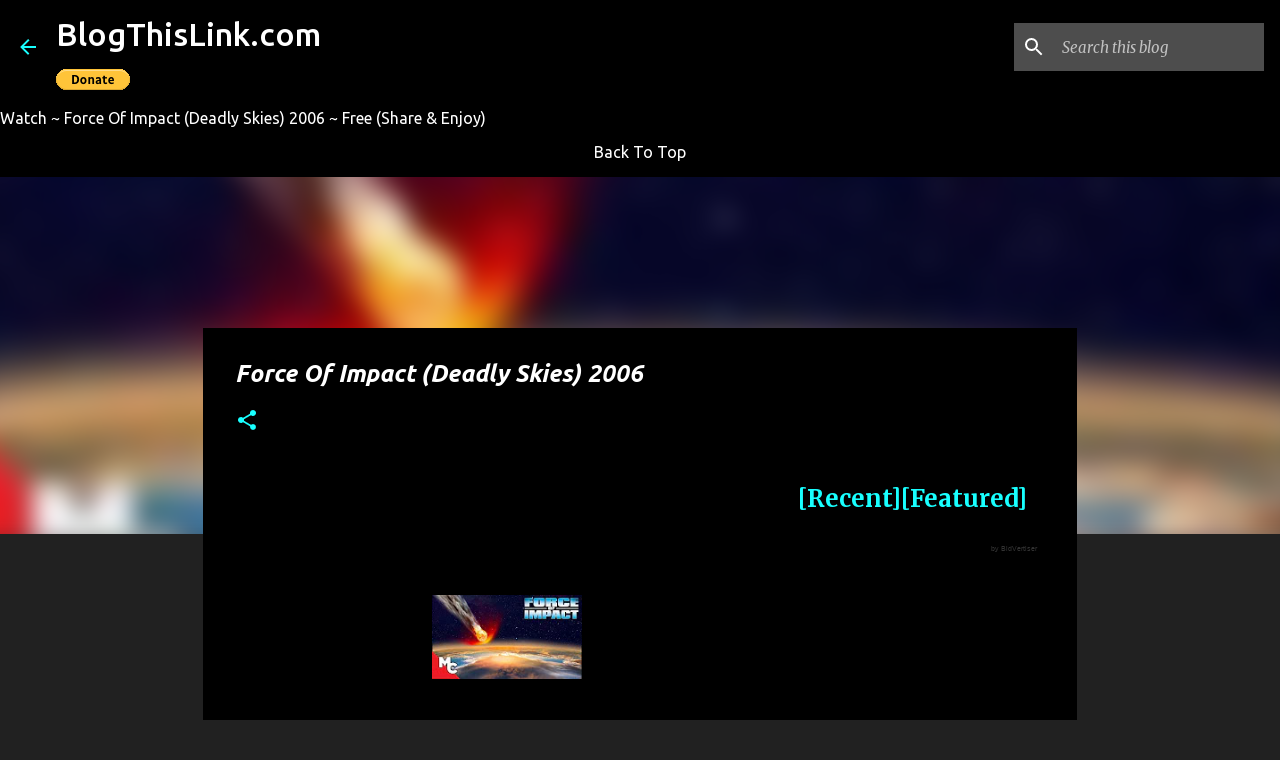

--- FILE ---
content_type: text/html
request_url: https://d2b9l3u54v5v39.cloudfront.net/active/bdvw.html?cb=1769735759871
body_size: 6612
content:
<style>
	.bdv_native_container{
		overflow:hidden;
		text-align:center;
		position:relative;
		font-family:'Open Sans',sans-serif;
		display:none;
		border:0
	}
	.bdv_native_logo{
		float:right;
		text-decoration:none;
		text-align:right;
		position:relative;
		color:#333333;
		cursor:pointer;
	}
	.bdv_native_logo:hover{
		text-decoration:underline;
	}
	.bdv_native_box_link{
		text-decoration:none;
		cursor:pointer;
		display:none;
	}
	.bdv_native_box_link:hover{
		text-decoration:underline;
	}
	.bdv_native_box{
		float:left;
		overflow:hidden;
		text-align:left;
		position:relative;
		text-decoration:inherit;
		display:none;
		border:0;
	}
	.bdv_native_img{
		margin:2px;
	}
	.bdv_img:hover{
		outline: 10px solid rgba(255,255,255,0.3);
		outline-offset: -3px;
	}
	.bdv_native_txt_container{
		background-color:white;
		text-decoration:inherit;
		opacity:0.8;
		margin:2px;
	}
	.bdv_native_txt_title{
		font-size: 18px;
		font-family:inherit;
		text-decoration:inherit;
		font-weight:bold;
		color:black;
	}
	.bdv_native_txt_desc{
		font-size:13px;
		font-weight:bold;
		color:#333333;
	}
	.bdv_native_txt_display{
		font-size:10px;
		color:grey;
	}
</style>
<div id='nativetxt_container' class='bdv_native_container'>
	<div id='nativelogo' class='bdv_native_logo' onclick="window.open('https://www.bidvertiser.com/advertiser')">
		by BidVertiser
	</div>	
	<a target='_blank' id='nativetxt_link_0' class='bdv_native_box_link'>
		<div id='nativetxt_div_0' class='bdv_native_box'>	 
			<div id='img_container_0' class='bdv_native_img'><img id='nativetxt_img_0' class='bdv_img'/></div>
			<div id='txt_container_0' class='bdv_native_txt_container'>
				<div id='nativetxt_title_0' class='bdv_native_txt_title'></div>
				<div id='nativetxt_desc_0' class='bdv_native_txt_desc'></div>
				<div id='nativetxt_display_0' class='bdv_native_txt_display'></div>
			</div>
		</div>
	</a>
	<a target='_blank' id='nativetxt_link_1' class='bdv_native_box_link'>
		<div id='nativetxt_div_1' class='bdv_native_box'>	 
			<div id='img_container_1' class='bdv_native_img'><img id='nativetxt_img_1' class='bdv_img'/></div>
			<div id='txt_container_1' class='bdv_native_txt_container'>
				<div id='nativetxt_title_1' class='bdv_native_txt_title'></div>
				<div id='nativetxt_desc_1' class='bdv_native_txt_desc'></div>
				<div id='nativetxt_display_1' class='bdv_native_txt_display'></div>
			</div>
		</div>
	</a>
	<a target='_blank' id='nativetxt_link_2' class='bdv_native_box_link'>
		<div id='nativetxt_div_2' class='bdv_native_box'>	 
			<div id='img_container_2' class='bdv_native_img'><img id='nativetxt_img_2' class='bdv_img'/></div>
			<div id='txt_container_2' class='bdv_native_txt_container'>
				<div id='nativetxt_title_2' class='bdv_native_txt_title'></div>
				<div id='nativetxt_desc_2' class='bdv_native_txt_desc'></div>
				<div id='nativetxt_display_2' class='bdv_native_txt_display'></div>
			</div>
		</div>
	</a>
	<a target='_blank' id='nativetxt_link_3' class='bdv_native_box_link'>
		<div id='nativetxt_div_3' class='bdv_native_box'>	 
			<div id='img_container_3' class='bdv_native_img'><img id='nativetxt_img_3' class='bdv_img'/></div>
			<div id='txt_container_3' class='bdv_native_txt_container'>
				<div id='nativetxt_title_3' class='bdv_native_txt_title'></div>
				<div id='nativetxt_desc_3' class='bdv_native_txt_desc'></div>
				<div id='nativetxt_display_3' class='bdv_native_txt_display'></div>
			</div>
		</div>
	</a>
	<a target='_blank' id='nativetxt_link_4' class='bdv_native_box_link'>
		<div id='nativetxt_div_4' class='bdv_native_box'>	 
			<div id='img_container_4' class='bdv_native_img'><img id='nativetxt_img_4' class='bdv_img'/></div>
			<div id='txt_container_4' class='bdv_native_txt_container'>
				<div id='nativetxt_title_4' class='bdv_native_txt_title'></div>
				<div id='nativetxt_desc_4' class='bdv_native_txt_desc'></div>
				<div id='nativetxt_display_4' class='bdv_native_txt_display'></div>
			</div>
		</div>
	</a>
	<a target='_blank' id='nativetxt_link_5' class='bdv_native_box_link'>
		<div id='nativetxt_div_5' class='bdv_native_box'>	 
			<div id='img_container_5' class='bdv_native_img'><img id='nativetxt_img_5' class='bdv_img'/></div>
			<div id='txt_container_5' class='bdv_native_txt_container'>
				<div id='nativetxt_title_5' class='bdv_native_txt_title'></div>
				<div id='nativetxt_desc_5' class='bdv_native_txt_desc'></div>
				<div id='nativetxt_display_5' class='bdv_native_txt_display'></div>
			</div>
		</div>
	</a>
	<a target='_blank' id='nativetxt_link_6' class='bdv_native_box_link'>
		<div id='nativetxt_div_6' class='bdv_native_box'>	 
			<div id='img_container_6' class='bdv_native_img'><img id='nativetxt_img_6' class='bdv_img'/></div>
			<div id='txt_container_6' class='bdv_native_txt_container'>
				<div id='nativetxt_title_6' class='bdv_native_txt_title'></div>
				<div id='nativetxt_desc_6' class='bdv_native_txt_desc'></div>
				<div id='nativetxt_display_6' class='bdv_native_txt_display'></div>
			</div>
		</div>
	</a>
	<a target='_blank' id='nativetxt_link_7' class='bdv_native_box_link'>
		<div id='nativetxt_div_7' class='bdv_native_box'>	 
			<div id='img_container_7' class='bdv_native_img'><img id='nativetxt_img_7' class='bdv_img'/></div>
			<div id='txt_container_7' class='bdv_native_txt_container'>
				<div id='nativetxt_title_7' class='bdv_native_txt_title'></div>
				<div id='nativetxt_desc_7' class='bdv_native_txt_desc'></div>
				<div id='nativetxt_display_7' class='bdv_native_txt_display'></div>
			</div>
		</div>
	</a>
	<a target='_blank' id='nativetxt_link_8' class='bdv_native_box_link'>
		<div id='nativetxt_div_8' class='bdv_native_box'>	 
			<div id='img_container_8' class='bdv_native_img'><img id='nativetxt_img_8' class='bdv_img'/></div>
			<div id='txt_container_8' class='bdv_native_txt_container'>
				<div id='nativetxt_title_8' class='bdv_native_txt_title'></div>
				<div id='nativetxt_desc_8' class='bdv_native_txt_desc'></div>
				<div id='nativetxt_display_8' class='bdv_native_txt_display'></div>
			</div>
		</div>
	</a>
	<a target='_blank' id='nativetxt_link_9' class='bdv_native_box_link'>
		<div id='nativetxt_div_9' class='bdv_native_box'>	 
			<div id='img_container_9' class='bdv_native_img'><img id='nativetxt_img_9' class='bdv_img'/></div>
			<div id='txt_container_9' class='bdv_native_txt_container'>
				<div id='nativetxt_title_9' class='bdv_native_txt_title'></div>
				<div id='nativetxt_desc_9' class='bdv_native_txt_desc'></div>
				<div id='nativetxt_display_9' class='bdv_native_txt_display'></div>
			</div>
		</div>
	</a>
</div>

--- FILE ---
content_type: text/javascript; charset=UTF-8
request_url: https://www.blogthislink.com/feeds/posts/default/-/Force%20Of%20Impact?alt=json-in-script&callback=related_results_labels_thumbs&max-results=40
body_size: 13830
content:
// API callback
related_results_labels_thumbs({"version":"1.0","encoding":"UTF-8","feed":{"xmlns":"http://www.w3.org/2005/Atom","xmlns$openSearch":"http://a9.com/-/spec/opensearchrss/1.0/","xmlns$blogger":"http://schemas.google.com/blogger/2008","xmlns$georss":"http://www.georss.org/georss","xmlns$gd":"http://schemas.google.com/g/2005","xmlns$thr":"http://purl.org/syndication/thread/1.0","id":{"$t":"tag:blogger.com,1999:blog-7489477246684383721"},"updated":{"$t":"2024-11-08T07:03:20.235-08:00"},"category":[{"term":"Entertainment"},{"term":"Film"},{"term":"Movie"},{"term":"News"},{"term":"Full-length Movie"},{"term":"TV Show"},{"term":"Full-length TV Show"},{"term":"TV Series"},{"term":"Crime"},{"term":"Politics"},{"term":"Police"},{"term":"Music"},{"term":"Film Trailer"},{"term":"Movie Trailer"},{"term":"Music Video"},{"term":"Court TV"},{"term":"Gun"},{"term":"Weapon"},{"term":"Gossip"},{"term":"Shooting"},{"term":"Game"},{"term":"Paternity Court"},{"term":"Game Trailer"},{"term":"Health"},{"term":"Recipe"},{"term":"Cartoon"},{"term":"Economy"},{"term":"Paternity Court S2"},{"term":"Petticoat Junction"},{"term":"The Beverly Hillbillies"},{"term":"The Ed Sullivan Show"},{"term":"Education"},{"term":"One Step Beyond"},{"term":"Homicide"},{"term":"Shopping"},{"term":"Abortion"},{"term":"Eminem"},{"term":"Movie Series"},{"term":"Paternity Court S1"},{"term":"Eminem Music Video"},{"term":"Dessert"},{"term":"Game Launch Trailer"},{"term":"Petticoat Junction S01"},{"term":"Dangerous Assignment"},{"term":"One Step Beyond S2"},{"term":"Theft"},{"term":"Murder"},{"term":"Petticoat Junction S02"},{"term":"The Beverly Hillbillies S01"},{"term":"The Beverly Hillbillies S02"},{"term":"Technology"},{"term":"Mötley Crüe"},{"term":"Mötley Crüe Music Video"},{"term":"Divorce Court"},{"term":"Tony Bennett"},{"term":"Tony Bennett Music Video"},{"term":"Accident"},{"term":"Cake"},{"term":"Assault"},{"term":"Immigrants"},{"term":"One Step Beyond S1"},{"term":"Documentary"},{"term":"Game Announcement Trailer"},{"term":"Popeye"},{"term":"Animal"},{"term":"Robbery"},{"term":"Carole King"},{"term":"Carole King Music Video"},{"term":"Police Chase"},{"term":"Science"},{"term":"Celebrity Crime"},{"term":"Sergio Franchi"},{"term":"Sergio Franchi Music Video"},{"term":"Gameplay Trailer"},{"term":"Bobby Brown"},{"term":"Bobby Brown Music Video"},{"term":"Sexual Assault"},{"term":"Paula Abdul"},{"term":"Paula Abdul Music Video"},{"term":"Snack"},{"term":"The Three Musketeers"},{"term":"Lisa Lisa \u0026 Cult Jam"},{"term":"Lisa Lisa \u0026 Cult Jam Music Video"},{"term":"Missing"},{"term":"Sanford And Son"},{"term":"Sanford And Son S1"},{"term":"Zorro's Black Whip"},{"term":"Betty Boop"},{"term":"Film News"},{"term":"Movie News"},{"term":"The James Brothers of Missouri"},{"term":"Screen Song"},{"term":"Wayne Newton"},{"term":"Wayne Newton Music Video"},{"term":"DUI"},{"term":"Dr. Dre"},{"term":"Guns N' Roses"},{"term":"Guns N' Roses Music Video"},{"term":"Hit-and-run"},{"term":"The Mamas \u0026 The Papas"},{"term":"The Mamas \u0026 The Papas Music Video"},{"term":"Dr. Dre Music Video"},{"term":"Drug"},{"term":"Harlequin"},{"term":"Mousse Cake"},{"term":"Carjacking"},{"term":"Carpenters"},{"term":"Carpenters Music Video"},{"term":"Knife"},{"term":"Music News"},{"term":"Sport"},{"term":"TV Show News"},{"term":"The Picco Incident"},{"term":"Why We Fight"},{"term":"Back To The Future"},{"term":"Bread"},{"term":"Burglary"},{"term":"Captain Scarlet"},{"term":"Game Reveal Trailer"},{"term":"Noveltoon"},{"term":"Pasta"},{"term":"Ray Charles"},{"term":"Ray Charles Music Video"},{"term":"Beverage"},{"term":"Color Classic"},{"term":"D12"},{"term":"D12 Music Video"},{"term":"Game Release Trailer"},{"term":"Jack Frost"},{"term":"Jussie Smollett"},{"term":"Kidnapping"},{"term":"Lockdown"},{"term":"Rihanna"},{"term":"Smuggling"},{"term":"Stabbed"},{"term":"The Woody Herman Orchestra"},{"term":"The Woody Herman Orchestra Music Video"},{"term":"Britney Spears"},{"term":"Cookies"},{"term":"Fraud"},{"term":"Game Story Trailer"},{"term":"Mr. Piper"},{"term":"Package Thief"},{"term":"Sandwich"},{"term":"The Black Cobra"},{"term":"The Three Stooges"},{"term":"Vandalized"},{"term":"Arson"},{"term":"Black Fox"},{"term":"Call of Duty"},{"term":"Cheesecake"},{"term":"Curry"},{"term":"Dick and Larry"},{"term":"Discrimination"},{"term":"Film Clip"},{"term":"Game Accolades Trailer"},{"term":"Hunky \u0026 Spunky"},{"term":"Kanye West"},{"term":"Kim Kardashian"},{"term":"Krazytoon"},{"term":"Lake Fear"},{"term":"Lil Wayne"},{"term":"Lil Wayne Music Video"},{"term":"Malice"},{"term":"Microsoft Flight Simulator"},{"term":"Ninja Death"},{"term":"Paris Hilton"},{"term":"Pudding"},{"term":"Royce da 5'9\""},{"term":"Royce da 5'9\" Music Video"},{"term":"Snoop Dogg"},{"term":"TV Show Clip"},{"term":"TV Show Trailer"},{"term":"Taylor Swift"},{"term":"The Association"},{"term":"The Association Music Video"},{"term":"The Man Who Fell To Earth"},{"term":"100 Million BC"},{"term":"50 Cent"},{"term":"50 Cent Music Video"},{"term":"A$AP Rocky"},{"term":"Abbott and Costello"},{"term":"Aesop's Fables"},{"term":"Akon"},{"term":"Alien Domicile"},{"term":"American Poltergeist"},{"term":"Bad Meets Evil"},{"term":"Bad Meets Evil Music Video"},{"term":"Bam Margera"},{"term":"Battle Earth"},{"term":"Betty Boop and Grampy"},{"term":"Billy Preston"},{"term":"Billy Preston Music Video"},{"term":"Brad Pitt"},{"term":"Carter Reum"},{"term":"Casper"},{"term":"Chocolate Cookies"},{"term":"Coffin"},{"term":"Crocodile"},{"term":"Cult of the Lamb"},{"term":"Damon Albarn"},{"term":"Dark Skies"},{"term":"Dead Cells"},{"term":"Deadtime Stories"},{"term":"Derelict"},{"term":"Dr. G"},{"term":"Dragon Quest Treasures"},{"term":"Drive-By Shooting"},{"term":"Fall Guys"},{"term":"Full Force"},{"term":"Game News"},{"term":"Genocide"},{"term":"Gluten-Free"},{"term":"Gotham Knights"},{"term":"Heroes Of Shaolin"},{"term":"Hittman"},{"term":"Ice Cream"},{"term":"Identity Theft"},{"term":"It's Alive"},{"term":"Jacqueline Avant"},{"term":"Khloe Kardashian"},{"term":"Mario Kart"},{"term":"Monster Hunt"},{"term":"Monster Island"},{"term":"N.W.A."},{"term":"N.W.A. Music Video"},{"term":"Nate Dogg"},{"term":"Nuclear Hurricane"},{"term":"OneShot"},{"term":"Pastry"},{"term":"Pie"},{"term":"Pokémon Legends"},{"term":"Rihanna Music Video"},{"term":"River City Girls"},{"term":"S.T.A.L.K.E.R."},{"term":"Satan Met A Lady"},{"term":"Sia"},{"term":"Sia Music Video"},{"term":"Skylar Grey"},{"term":"Skylar Grey Music Video"},{"term":"Spider-Man"},{"term":"The Ascent"},{"term":"The Bad Nun"},{"term":"The Immortal Wars"},{"term":"The Master"},{"term":"The Night Visitor"},{"term":"The Street Fighter"},{"term":"The Valley of Gwangi"},{"term":"Transmorphers"},{"term":"Trick Trick Music Video"},{"term":"Tristan Thompson"},{"term":"War Of The Worlds"},{"term":"Way of the Hunter"},{"term":"Whitney Houston"},{"term":"'Neath Arizona Skies"},{"term":"'Neath the Arizona Skies"},{"term":"000 Fathoms"},{"term":"000 Leagues Under the Sea"},{"term":"1 Buck"},{"term":"1275 Days"},{"term":"13 Demons"},{"term":"15 Till Midnight"},{"term":"20 Million Miles To Earth"},{"term":"200 MPH"},{"term":"2000 Mules"},{"term":"2001 - A Space Odyssey"},{"term":"2012 Supernova"},{"term":"2033"},{"term":"2177"},{"term":"30"},{"term":"30 Miles From Nowhere"},{"term":"3074"},{"term":"4 Robbers"},{"term":"42nd Street"},{"term":"47 Hours To Live"},{"term":"49th Parallel"},{"term":"5 Shells"},{"term":"7 Women"},{"term":"90 Day Fiancé"},{"term":"911 Officer Down"},{"term":"A Boy and His Dog"},{"term":"A Christmas Carol"},{"term":"A Coach For Cinderella"},{"term":"A Dark Path"},{"term":"A Dick and Larry Cartoon"},{"term":"A Different Sun"},{"term":"A Farewell to Arms"},{"term":"A Haunting In Salem"},{"term":"A Map of the World"},{"term":"A Miami Love Story"},{"term":"A Piece of the Action"},{"term":"A Plague Tale"},{"term":"A Walk To Remember"},{"term":"A.I. 187"},{"term":"AB Negative"},{"term":"AE Apocalypse Earth"},{"term":"AEW"},{"term":"ASTRONEER"},{"term":"Aaron Carter"},{"term":"Abandoned Dead"},{"term":"Abigail Falls"},{"term":"Abilene Town"},{"term":"Above And Beyond"},{"term":"Active Shooters"},{"term":"Admins"},{"term":"Adventures in Dinotopia"},{"term":"Advise \u0026 Consent"},{"term":"Affion Crockett"},{"term":"Africa Screams"},{"term":"After the Fall"},{"term":"Age Of Tomorrow"},{"term":"Age of Empires"},{"term":"Age of Kill"},{"term":"Agency of Vengeance"},{"term":"Agent"},{"term":"Air Collision"},{"term":"Airline Disaster"},{"term":"Aka"},{"term":"Akon Music Video"},{"term":"Alec Baldwin"},{"term":"Alexandria Ocasio-Cortez"},{"term":"Algiers"},{"term":"Alice in Wonderland"},{"term":"Alien Abduction"},{"term":"Alien Battlefield"},{"term":"Alien Code"},{"term":"Alien Convergence"},{"term":"Alien Incursion"},{"term":"Alien Origin"},{"term":"Alien Predator"},{"term":"Alien Siege"},{"term":"Alien Surveillance"},{"term":"Alien Swamp Beast"},{"term":"Alien Trespass"},{"term":"Alien Vs Hunter"},{"term":"All Quiet On The Western Front"},{"term":"All The Devil's Aliens"},{"term":"All's Fair at the Fair"},{"term":"Alone in the Dark"},{"term":"Aloo Pyaaz Ki Sabzi"},{"term":"Amelia 2.0"},{"term":"American Gothic"},{"term":"American Justice"},{"term":"American Rap Stars"},{"term":"American Sophomore"},{"term":"American Warships"},{"term":"Amla Murabba"},{"term":"Amy"},{"term":"An Elephant Never Forgets"},{"term":"Ancient Alien America"},{"term":"Angel"},{"term":"Animals Are Beautiful People"},{"term":"Anneliese"},{"term":"Another Plan From Outer Space"},{"term":"Any Which Way"},{"term":"Anya"},{"term":"Anyone's Diary"},{"term":"Apple"},{"term":"Apple Crumble Cake"},{"term":"Apple Dessert"},{"term":"Appleton"},{"term":"Appointment in Tokyo"},{"term":"Arcade Paradise"},{"term":"Ardennes Fury"},{"term":"Ares 11"},{"term":"Ariana Debose"},{"term":"Ariana Grande"},{"term":"Assassin’s Creed"},{"term":"Asterigos"},{"term":"Astro"},{"term":"Astronaut"},{"term":"Asylum of Darkness"},{"term":"Atlantic Rim"},{"term":"Attack in the Pacific"},{"term":"Attila"},{"term":"Automata"},{"term":"BBQ"},{"term":"BBQ Chicken"},{"term":"Baba Ganoush"},{"term":"Baby Doll"},{"term":"Baby Huey"},{"term":"Babylon's Fall"},{"term":"Backwater"},{"term":"Bad Company"},{"term":"Bad Lieutenant"},{"term":"Bait"},{"term":"Bajre Ki Raab"},{"term":"Baked Sausage Pasta"},{"term":"Baked Stuffed Tomatoes"},{"term":"Ball \u0026 Chain"},{"term":"Banana Bread"},{"term":"Banana Jam Roll"},{"term":"Barbarella"},{"term":"Batman v Superman"},{"term":"Batora"},{"term":"Bats"},{"term":"Battle Beneath The Earth"},{"term":"Battle Cry"},{"term":"Battle Of Los Angeles"},{"term":"Battledogs"},{"term":"Battlefield 2042"},{"term":"Beacon Pines"},{"term":"Beast Mode"},{"term":"Beast No More"},{"term":"Beat Girl"},{"term":"Beautiful Prison"},{"term":"Beetroot Vada"},{"term":"Before We Leave"},{"term":"Bela Lugosi Meets a Brooklyn Gorilla"},{"term":"Bells of Rosarita"},{"term":"Bells of San Angelo"},{"term":"Bermuda Tentacles"},{"term":"Between Two Worlds"},{"term":"Beware The Lake"},{"term":"Beyond Fear"},{"term":"Beyond Tomorrow"},{"term":"Big City Blues"},{"term":"Big Legend"},{"term":"Big Sean"},{"term":"Big Sean Music Video"},{"term":"Bigfoot Country"},{"term":"Bill Cosby"},{"term":"Bill and Coo"},{"term":"Billy Dee Williams"},{"term":"Bird"},{"term":"Biscoff Crème Brûlée Cheesecake"},{"term":"Bitter Sweet"},{"term":"Black Circle Boys"},{"term":"Black Easter"},{"term":"Black Legion"},{"term":"Black Mountain Side"},{"term":"Blind Eye"},{"term":"Blood From Stone"},{"term":"Blood Immortal"},{"term":"Blow Dry"},{"term":"Blue Desert"},{"term":"Blue Steel"},{"term":"Blue: The American Dream"},{"term":"Bluebeard"},{"term":"Blunt Force Trauma"},{"term":"Bo Schembechler"},{"term":"Body Heat"},{"term":"Boiled Egg Tikka"},{"term":"Boogie"},{"term":"Borderline"},{"term":"Bounce"},{"term":"Boy Meets Dog"},{"term":"Bradley Cooper"},{"term":"Braided Bread"},{"term":"Bravestorm"},{"term":"Bread Pudding"},{"term":"Breakdowns"},{"term":"Breaking Point"},{"term":"Bride Of Scarecrow"},{"term":"Broadway Limited"},{"term":"Broadway Melody of 1936"},{"term":"Broadway Melody of 1938"},{"term":"Broken Glass Jelly Pudding"},{"term":"Broken Roads"},{"term":"Bronze Venus"},{"term":"Brownies"},{"term":"Bruno Mars"},{"term":"Bruno Mars Music Video"},{"term":"Buck Wild"},{"term":"Bundt Cake"},{"term":"Bunker"},{"term":"Bunny Mooning"},{"term":"Cabin in the Sky"},{"term":"Cake Balls"},{"term":"Caller ID"},{"term":"Camelot"},{"term":"Camila Cabello"},{"term":"Cannibal Troll"},{"term":"Canvas"},{"term":"Capcom Fighting Collection"},{"term":"Capsule"},{"term":"Captain Kidd"},{"term":"Captives"},{"term":"Cardi B"},{"term":"Career Girl"},{"term":"Carlos Santana"},{"term":"Carnival Story"},{"term":"Carnival of Fear"},{"term":"Carny"},{"term":"Case 347"},{"term":"Cashis"},{"term":"Cashis Music Video"},{"term":"Chameneon"},{"term":"Chapter 27"},{"term":"Charade"},{"term":"Charlie's Farm"},{"term":"Charlotte"},{"term":"Chase Step By Step"},{"term":"Chatter"},{"term":"Check and Double Check"},{"term":"Cherish"},{"term":"Chicago Overcoat"},{"term":"Chicken Cannelloni"},{"term":"Chicken Curry"},{"term":"China Sky"},{"term":"Chocolate Cobbler"},{"term":"Chocolate Nuts Dessert"},{"term":"Chole Tikki Chaat"},{"term":"Chris Noth"},{"term":"Christmas Comes But Once a Year"},{"term":"Christmas in Connecticut"},{"term":"Churros"},{"term":"Circus Capers"},{"term":"City On Fire"},{"term":"City Slacker"},{"term":"City of God"},{"term":"City of Men"},{"term":"Clarence Avant"},{"term":"Cloned"},{"term":"Close Encounters of the 4th Kind"},{"term":"Clown"},{"term":"Clown Doll"},{"term":"Cobra Kai"},{"term":"Coffee Cream Pie"},{"term":"Cold By Nature"},{"term":"Collider"},{"term":"Color of Justice"},{"term":"Confessions Of An Action Star"},{"term":"Confessions of a Dangerous Mind"},{"term":"Construction Simulator"},{"term":"Containment"},{"term":"Contract Killers"},{"term":"Cool Dog"},{"term":"Coral Island"},{"term":"Counter Clockwise"},{"term":"Covid 21"},{"term":"Crack In The Floor"},{"term":"Crackling Spinach"},{"term":"Cream Cheese"},{"term":"Creature in the Dark"},{"term":"Crinkle Cookies"},{"term":"Critters"},{"term":"Cronus"},{"term":"Crusader Kings"},{"term":"Cry Wolf"},{"term":"Curd Idlis"},{"term":"Curse Of The Mayans"},{"term":"Cyber Bride"},{"term":"Cyborg Conquest"},{"term":"Cyborg X"},{"term":"DNA"},{"term":"DaBaby"},{"term":"Damascus Under Fire"},{"term":"Dance with me Henry"},{"term":"Danger Zone"},{"term":"Dangerous Desires"},{"term":"Dangerous Remedy"},{"term":"Dangerous When Wet"},{"term":"DaniLeigh"},{"term":"Danny Brown Music Video"},{"term":"Dark Amazon"},{"term":"Dark Encounter"},{"term":"Dark Island"},{"term":"Dark Journey"},{"term":"Dark Planet"},{"term":"Dark Water"},{"term":"Dawn"},{"term":"Dawn of the Mummy"},{"term":"Day Of The Demons"},{"term":"Day of the Dead"},{"term":"Dead Awake"},{"term":"Dead Line"},{"term":"Dead Man"},{"term":"Dead Men"},{"term":"Deadly Duo"},{"term":"Deadtime"},{"term":"Dear Diary"},{"term":"Death Fighter"},{"term":"Death In Buenos Aires"},{"term":"Death In Venice"},{"term":"Death Machines"},{"term":"Death of A Salesman"},{"term":"Death of a Ninja"},{"term":"Death's Door"},{"term":"Death’s Door"},{"term":"Deception"},{"term":"Deep Freeze"},{"term":"Definition Of Fear"},{"term":"Dej Loaf Music Video"},{"term":"Demi Lovato"},{"term":"Demon Squad"},{"term":"Dennis the Menace"},{"term":"Desert Saints"},{"term":"Desert Victory"},{"term":"Detective Dick Tracy"},{"term":"Devil 2.0"},{"term":"Devil's Advocate"},{"term":"Devil's Whisper"},{"term":"Dexter"},{"term":"Dick Tracy Versus Cueball"},{"term":"Dick Whittington's Cartoons"},{"term":"Digimon"},{"term":"Dimension Z"},{"term":"Dina Rae"},{"term":"Dina Rae Music Video"},{"term":"Dinky"},{"term":"Disruption"},{"term":"District 8"},{"term":"Documentary Trailer"},{"term":"Doll Face"},{"term":"Dolly Parton"},{"term":"Dolma"},{"term":"Dolores Claiborne"},{"term":"Domain"},{"term":"Dominion"},{"term":"Donuts"},{"term":"Door To The Other Side"},{"term":"Dora Cake"},{"term":"Dora's Dunking Doughnuts"},{"term":"Double Wedding"},{"term":"Dr. Jekyll and Mr. Hyde"},{"term":"Dr. Kildare's Strange Case"},{"term":"Dragon Ball"},{"term":"Dragon Crusaders"},{"term":"Drake"},{"term":"Drake Music Video"},{"term":"Driveways"},{"term":"Drumstick Soup"},{"term":"Drunk Bus"},{"term":"Duke Ellington"},{"term":"Duke Ellington Music Video"},{"term":"Dune Drifter"},{"term":"Dust Of War"},{"term":"Dystopia"},{"term":"ELEX"},{"term":"Eagle in a Cage"},{"term":"Earthbound"},{"term":"Eat Locals"},{"term":"Ed Sheeran"},{"term":"Ed Sheeran Music Video"},{"term":"Edge Of Isolation"},{"term":"Edge of Extinction"},{"term":"Einstein's God Model"},{"term":"Elon Musk"},{"term":"Elvis"},{"term":"Elvis From Outer Space"},{"term":"Embezzlement"},{"term":"Enchanted April"},{"term":"Encounter"},{"term":"End of the Trail"},{"term":"Enemies Among Us"},{"term":"Every Which Way But Loose"},{"term":"Everywhen"},{"term":"Evil Eyes"},{"term":"Evol"},{"term":"Executor"},{"term":"Exit Speed"},{"term":"Expiry"},{"term":"Explicit Ills"},{"term":"Eye See You"},{"term":"Eyes of the Roshi"},{"term":"FIFA"},{"term":"Fade Away"},{"term":"Faizon Love"},{"term":"Fake"},{"term":"Farming Simulator"},{"term":"Fatal Call"},{"term":"Fatal Instinct"},{"term":"Fatal Pursuit"},{"term":"Faultline"},{"term":"Fear In The Night"},{"term":"Feedback"},{"term":"Felony"},{"term":"Felts Field UFO"},{"term":"Fiesta"},{"term":"Fighting Mad"},{"term":"Film Teaser Trailer"},{"term":"Final Voyage"},{"term":"Finian's Rainbow"},{"term":"Fire City"},{"term":"Fire Emblem Engage"},{"term":"Fire Emblem Warriors"},{"term":"Fire in the Sky"},{"term":"Firepower"},{"term":"Flamingo Road"},{"term":"Flashburn"},{"term":"Flatland"},{"term":"Flight 666"},{"term":"Flight World War II"},{"term":"Flirting With Disaster"},{"term":"Flourless"},{"term":"Flying Down To Rio"},{"term":"For Honor"},{"term":"Force Of Impact"},{"term":"Fortnite"},{"term":"Fresh"},{"term":"From the Depths"},{"term":"Fruit Cake"},{"term":"Full House"},{"term":"Fury"},{"term":"Future Justice"},{"term":"Future World"},{"term":"Gag"},{"term":"Gangs of New York"},{"term":"Garlic Paneer Tikka"},{"term":"Gates Of Darkness"},{"term":"Gay Purr-ee"},{"term":"General Hospital"},{"term":"Gentlemen Explorers"},{"term":"Get Over It"},{"term":"Get To Know Your Rabbit"},{"term":"Ghost Source Zero"},{"term":"Ghosts Of Chernobyl"},{"term":"Ghoul"},{"term":"Ginger Curry"},{"term":"Ginger Snaps"},{"term":"Global Meltdown"},{"term":"Glorifying The American Girl"},{"term":"Gochujang"},{"term":"God Where Are You?"},{"term":"Going Down"},{"term":"Going In Style"},{"term":"Gone Baby Gone"},{"term":"Gorgo"},{"term":"Gorillas In The Mist"},{"term":"Grand Theft Auto"},{"term":"Great Guy"},{"term":"Greatland"},{"term":"Greedy Humpty Dumpty"},{"term":"Green Chilli Pickle"},{"term":"Guardians"},{"term":"Guardians of the Galaxy"},{"term":"Guillermo del Toro"},{"term":"Guncrazy"},{"term":"Gunga Din"},{"term":"Hailey Baldwin"},{"term":"Halle Berry"},{"term":"Halo"},{"term":"Halyna Hutchins"},{"term":"Hands Of Death"},{"term":"Hansel \u0026 Gretel"},{"term":"Hard Knox"},{"term":"Harmony"},{"term":"Haunted"},{"term":"Haunting Of Whaley House"},{"term":"Haunting of Winchester House"},{"term":"Hawkeye"},{"term":"Heart of Fear"},{"term":"Heckle and Jackle"},{"term":"Hector's Hective Life"},{"term":"Hell Ship Mutiny"},{"term":"Hell in Normandy"},{"term":"Hellblade"},{"term":"Helltown"},{"term":"Hex"},{"term":"Hextech Mayhem"},{"term":"Hi De Ho"},{"term":"High Sierra"},{"term":"Hindsight"},{"term":"His Majesty O'Keefe"},{"term":"Hit The Deck"},{"term":"Hollow"},{"term":"Hollows Grove"},{"term":"Hollywood Flies"},{"term":"Honolulu"},{"term":"Horatio Goes Snowboarding"},{"term":"Hornet"},{"term":"Horror Stories"},{"term":"Horse Tales"},{"term":"Hostile"},{"term":"House Of Gucci"},{"term":"House With 100 Eyes"},{"term":"House of Demons"},{"term":"House of Fears"},{"term":"House on the Hill"},{"term":"Hunky and Spunky"},{"term":"Hunted By Night"},{"term":"I Am Lisa"},{"term":"I Am Potential"},{"term":"I Am Sam"},{"term":"I Love That For You"},{"term":"I Was a Teenage Exocolonist"},{"term":"I Will Follow you into the Dark"},{"term":"ICE Agent"},{"term":"Ice Cream Cake"},{"term":"Idiot's Delight"},{"term":"If I Tell You I Have To Kill You"},{"term":"In Circles"},{"term":"In Hell"},{"term":"Incarnation"},{"term":"Independents' Day"},{"term":"Indestructible Man"},{"term":"Infestation"},{"term":"Influence"},{"term":"Inhumanwich!"},{"term":"Instant Poha Premix"},{"term":"Intruder in the Dust"},{"term":"Invasion Of The Pod People"},{"term":"Invasion Planet Earth"},{"term":"Invisible Ghost"},{"term":"Iron Wolf"},{"term":"Isolation"},{"term":"Jack and The Beanstalk"},{"term":"Jackfruit Curry"},{"term":"Jamaican Chicken"},{"term":"Janet Jackson"},{"term":"Jeremy Renner"},{"term":"JeruZalem"},{"term":"Jodie Sweetin"},{"term":"Joe Exotic"},{"term":"Joe Rogan"},{"term":"John Graham"},{"term":"Johnny Was"},{"term":"Joseph"},{"term":"Josh Duggar"},{"term":"Journey To The Center Of The Earth"},{"term":"Judge Priest"},{"term":"Julia Fox"},{"term":"Juliana Custodio"},{"term":"Justin Bieber"},{"term":"Justin Timberlake"},{"term":"Kadha Doodh"},{"term":"Kadha Premix"},{"term":"Kanye West Music Video"},{"term":"Kasundi Fish Tikka"},{"term":"Kecksburg"},{"term":"Kendall Jenner"},{"term":"Kid Dynamite"},{"term":"Kill Cavalry"},{"term":"Kill Switch"},{"term":"Killer Night Shift"},{"term":"Killer Robots"},{"term":"Killing Season"},{"term":"King Green"},{"term":"King Green Music Video"},{"term":"Kiss Of The Vampire"},{"term":"Klang"},{"term":"Kolya"},{"term":"Kristen Stewart"},{"term":"Kunafa Modak"},{"term":"Kung Fu Arts"},{"term":"Kung Fu Kids Break Away"},{"term":"Kurupt"},{"term":"Kylie Jenner"},{"term":"LA Story"},{"term":"LIVE A LIVE"},{"term":"LOVE"},{"term":"Lady Gaga"},{"term":"Lady In The Lake"},{"term":"Lady of Burlesque"},{"term":"Lamar Odom"},{"term":"Lamb Curry"},{"term":"Lassie"},{"term":"Latin Hitman"},{"term":"Lava Storm"},{"term":"Lemon Coolers"},{"term":"Leonardo DiCaprio"},{"term":"Li'l Abner"},{"term":"Liam Neeson"},{"term":"Light Years Away"},{"term":"Lil Gator Game"},{"term":"Lindsay Lohan"},{"term":"Liquid Dough Egg Roll"},{"term":"Listen to Your Heart"},{"term":"Little Children"},{"term":"Little Red School Mouse"},{"term":"Live Or Die"},{"term":"Lizard Boy"},{"term":"Lloyd Banks"},{"term":"Lloyd Banks Music Video"},{"term":"Login"},{"term":"Lone Star"},{"term":"Loon Lake"},{"term":"Looney Tunes"},{"term":"Loop Hero"},{"term":"Lost Bayou"},{"term":"Lost Child"},{"term":"Lost Treasure of the Maya"},{"term":"Love Affair"},{"term":"Love on the Run"},{"term":"Luciferous"},{"term":"Lukas Storyteller"},{"term":"Luna Abyss"},{"term":"MLB The Show"},{"term":"Machine"},{"term":"Machine Gun Kelly"},{"term":"Madden NFL"},{"term":"Magellan"},{"term":"Mambo Café"},{"term":"Mame"},{"term":"Man Made"},{"term":"Mandy Moore"},{"term":"Mandy The Haunted Doll"},{"term":"Mariah Carey"},{"term":"Mario Party Superstars"},{"term":"Mark of the Hawk"},{"term":"Martian Land"},{"term":"Marvel's Spider-Man Remastered"},{"term":"Mary Loss Of Soul"},{"term":"Masala Laccha Paratha"},{"term":"Master With Cracked Fingers"},{"term":"Master and Commander"},{"term":"Matthew McConaughey"},{"term":"Max Ehrich"},{"term":"Maximum Impact"},{"term":"Mega Shark Vs Giant Octopus"},{"term":"Mega Shark Vs Mecha Shark"},{"term":"Memory Of The Dead"},{"term":"Mermaid Down"},{"term":"Metropia"},{"term":"Michael Jessen"},{"term":"Michael Moore Hates America"},{"term":"Midnight Devils"},{"term":"Midnight Fight Express"},{"term":"Mighty Mouse"},{"term":"Military State"},{"term":"Minecraft x SpongeBob"},{"term":"Minstrel Man"},{"term":"Miracle Maker"},{"term":"Miracle at Sage Creek"},{"term":"Miracle in the Rain"},{"term":"Mnemophrenia"},{"term":"Modern Love"},{"term":"Molly"},{"term":"Monika"},{"term":"Monsoon"},{"term":"Monster Energy Supercross"},{"term":"Monster Hunter Rise"},{"term":"Monster Python"},{"term":"Monster Seafood Wars"},{"term":"Monsters Of Man"},{"term":"Monsterwolf"},{"term":"Moontrap"},{"term":"MotoGP"},{"term":"Movie Teaser Trailer"},{"term":"Mr. Imperium"},{"term":"Mr. Piper and the Story of Ali Baba"},{"term":"Mr. Piper and the Story of Brave Molly"},{"term":"Mr. Piper and the Story of the Magic Horn"},{"term":"Mr. Wong Detective"},{"term":"Muffins"},{"term":"Mug Cakes"},{"term":"Muggers"},{"term":"Murder Ahoy"},{"term":"Murder in Big Horn"},{"term":"Mushroom Chilli Bao"},{"term":"Mustard Chicken"},{"term":"Mutant Virus"},{"term":"My Dear Secretary"},{"term":"Mysore Bonda"},{"term":"Mythic Ocean"},{"term":"Nabonga"},{"term":"Nancy Sinatra"},{"term":"Napoleon"},{"term":"Nate Dogg Music Video"},{"term":"Nate Ruess"},{"term":"Nate Ruess Music Video"},{"term":"National Lampoon's Vacation"},{"term":"National Velvet"},{"term":"Nerf Legends"},{"term":"Nick Cannon"},{"term":"Nicki Minaj"},{"term":"Night Boats"},{"term":"Night Zero"},{"term":"Night of the Lepus"},{"term":"Night of the Wild"},{"term":"Nightmare Alley"},{"term":"Nightmare Code"},{"term":"Nina Nunes"},{"term":"Ninja"},{"term":"Ninja Champion"},{"term":"Ninja Empire"},{"term":"Ninja Heat"},{"term":"Ninja The Protector"},{"term":"Ninotchka"},{"term":"No Chance"},{"term":"No Ordinary Shepherd"},{"term":"No Way Out"},{"term":"Noelle"},{"term":"Northern Pursuit"},{"term":"Nostradamus"},{"term":"Nothing Sacred"},{"term":"Nothing Too Good for a Cowboy"},{"term":"Nubes Rojas"},{"term":"Nurse Edith Cavell"},{"term":"OCTOPATH TRAVELER"},{"term":"Objective Burma"},{"term":"Of Human Bondage"},{"term":"Off Piste"},{"term":"Old School"},{"term":"Oliver Tree"},{"term":"Olivia Rodrigo"},{"term":"Omega1"},{"term":"On An Island With You"},{"term":"Once Fallen"},{"term":"Once Upon a Time in America"},{"term":"One Million Years B.C."},{"term":"One Shot"},{"term":"One of Our Aircraft is Missing"},{"term":"Other World"},{"term":"Ouija Room"},{"term":"Outerworld"},{"term":"Outlawed"},{"term":"Outpost 11"},{"term":"Pagan Warrior"},{"term":"Pan Fried Fish"},{"term":"Pancake"},{"term":"Panic In Year Zero"},{"term":"Papa Hemingway in Cuba"},{"term":"Paradise Canyon"},{"term":"Paradise Valley"},{"term":"Paranormal Abduction"},{"term":"Paranormal Activity"},{"term":"Paranormal Highway"},{"term":"Paris Express"},{"term":"Passage To Marseille"},{"term":"Passenger 57"},{"term":"Pasta Salad"},{"term":"Pat And Mike"},{"term":"Path To The Dream"},{"term":"Patient 62"},{"term":"Patient 79"},{"term":"Pee-wee's Big Adventure"},{"term":"Peggy Lee"},{"term":"Penance Lane"},{"term":"Perfect"},{"term":"Pernicious"},{"term":"Pete Davidson"},{"term":"Phobe"},{"term":"Picture Snatcher"},{"term":"Pit Fighter"},{"term":"Pittsburgh"},{"term":"Player 5150"},{"term":"Playhouse"},{"term":"Please to Eat You"},{"term":"Poached Eggs"},{"term":"Point Man"},{"term":"Police Academy"},{"term":"Polo G"},{"term":"Poppy Shakespeare"},{"term":"Pot O' Gold"},{"term":"Powerplegic"},{"term":"Pretty Maids All In A Row"},{"term":"Prey"},{"term":"Pride of the Bowery"},{"term":"Primal Rage"},{"term":"Princess of Mars"},{"term":"Private Buckeroo"},{"term":"Project D"},{"term":"Prom Ride"},{"term":"Psychos"},{"term":"Psychotic"},{"term":"Pumpkin Bagels"},{"term":"Pumpkin Bread"},{"term":"Puncture"},{"term":"Purgatorium"},{"term":"Push"},{"term":"Pushed To The Limit"},{"term":"Quantum Voyage"},{"term":"Quarantine LA"},{"term":"Queen Latifah"},{"term":"Queen of Outer Space"},{"term":"R. Kelly"},{"term":"R.I.A."},{"term":"Rafferty and the Gold Dust"},{"term":"Rage At Dawn"},{"term":"Rainbow Six Siege"},{"term":"Rainbow Valley"},{"term":"Raising Genius"},{"term":"Raji"},{"term":"Rampart"},{"term":"Random Harvest"},{"term":"Randy Jackson"},{"term":"Randy Jackson Music Video"},{"term":"Ravenswood"},{"term":"Re-Generator"},{"term":"Reaching for the Moon"},{"term":"Ready to Wear"},{"term":"Rec Room"},{"term":"Red Pill"},{"term":"Red Sky"},{"term":"Remember"},{"term":"Remember Me"},{"term":"Restricted Area"},{"term":"Resurrection"},{"term":"Return Of The Kung Fu Dragon"},{"term":"Return to Monkey Island"},{"term":"Revenge Of The Creature"},{"term":"Revenge Ride"},{"term":"Rewind"},{"term":"Rhapsody"},{"term":"Ribbon Pakoda"},{"term":"Rihana"},{"term":"Rise Of The Zombies"},{"term":"Rise of the Mummy"},{"term":"River City Girls Zero"},{"term":"Road To Morocco"},{"term":"Road Wars"},{"term":"Road to Hollywood"},{"term":"Roasted Veggies"},{"term":"Robert Downey Jr."},{"term":"Roberta"},{"term":"Rockaway"},{"term":"Rocketship X-M"},{"term":"Roman Holiday"},{"term":"Room Service"},{"term":"Rudolph the Red-Nosed Reindeer"},{"term":"Ruined King"},{"term":"Rum Runners"},{"term":"Rumbleverse"},{"term":"Run"},{"term":"Russian Kababs"},{"term":"Rust"},{"term":"SEAL Team VI"},{"term":"SPACE MARINE"},{"term":"SWAT"},{"term":"Sabotage"},{"term":"Safeguard"},{"term":"Sagebrush Trail"},{"term":"Saints Row"},{"term":"Salad"},{"term":"Sam \u0026 Max"},{"term":"Samson and Gideon"},{"term":"San Andreas Quake"},{"term":"San Pietro"},{"term":"Sanctuary"},{"term":"Sandy The Seal"},{"term":"Santa Clause"},{"term":"Santa Fe Trail"},{"term":"Santa's Surprise"},{"term":"Sarah Silverman"},{"term":"Sarson Ka Saag"},{"term":"Saturday Night Live"},{"term":"Savage Creatures"},{"term":"Scaramouche"},{"term":"Scarlet Street"},{"term":"Scorched Earth"},{"term":"Scorn"},{"term":"Sea of Thieves"},{"term":"Second Chorus"},{"term":"See this Movie"},{"term":"Serendipity"},{"term":"Sergeant York"},{"term":"Settlement"},{"term":"Seventeen Again"},{"term":"Sex and Breakfast"},{"term":"Shadow Ninja"},{"term":"Shaolin Deadly Kicks"},{"term":"Shaolin Temple"},{"term":"Shapeshifter"},{"term":"Shark Week"},{"term":"Shawn Mendes"},{"term":"She Sings to the Stars"},{"term":"She Wore A Yellow Ribbon"},{"term":"She-Wolf Of London"},{"term":"SheBorg"},{"term":"Shedim"},{"term":"Sheryl Underwood"},{"term":"Shortwave"},{"term":"Showdown In Manila"},{"term":"Sifu"},{"term":"Sinbad and the War of the Furies"},{"term":"Sinister Squad"},{"term":"Sink Hole"},{"term":"Skyquake"},{"term":"Slammed!"},{"term":"Slaycation Paradise"},{"term":"Sleeper"},{"term":"Sliding Doors"},{"term":"Slim 400"},{"term":"Sling Blade"},{"term":"Snakes on a Train"},{"term":"Snapshots"},{"term":"Snoop Dogg Music Video"},{"term":"Snow Beast"},{"term":"Soba Noodles"},{"term":"Solar Destruction"},{"term":"Something To Sing About"},{"term":"Son Of Fury"},{"term":"Son Of Kong"},{"term":"Soup"},{"term":"Space Jam"},{"term":"SpaceX"},{"term":"Spanish Potatoes"},{"term":"Spartacus and The 10 Gladiators"},{"term":"Speak Easily"},{"term":"Spiced Pumpkin Latte"},{"term":"Splatoon"},{"term":"Springtime in The Rockies"},{"term":"Stagecoach"},{"term":"Star Leaf"},{"term":"Star Trek Prodigy"},{"term":"Steampunk Samurai Biker Chicks"},{"term":"Steel Frontier"},{"term":"Steve Burton"},{"term":"Stonehearst Asylum"},{"term":"Storm in a Teacup"},{"term":"Strange Love Of Martha Ivers"},{"term":"Strange Nature"},{"term":"Stranger Things"},{"term":"Street Fighter"},{"term":"Street Racer"},{"term":"Streets of Blood"},{"term":"Subterfuge"},{"term":"Suddenly Last Summer"},{"term":"Sugar Free"},{"term":"Sullivan's Travels"},{"term":"Sundown"},{"term":"Sunset Boulevard"},{"term":"Superman"},{"term":"Survive or Die"},{"term":"Surviving the Aftermath"},{"term":"Survivors"},{"term":"Svengali"},{"term":"Swingers"},{"term":"Sword and Fairy"},{"term":"Syriana"},{"term":"Tabernacle 101"},{"term":"Tall In The Saddle"},{"term":"Target Earth"},{"term":"Target of Opportunity"},{"term":"Tarzan The Fearless"},{"term":"Tarzan of the Apes"},{"term":"Tarzans Revenge"},{"term":"Tasha K"},{"term":"Teenagers From Outer Space"},{"term":"Telefon"},{"term":"Terror Talk"},{"term":"Terrorist"},{"term":"Texas A\u0026M Cadets"},{"term":"Texas A\u0026M Cadets Music Video"},{"term":"The 5 Keys To Mastery"},{"term":"The 6th Friend"},{"term":"The 7 Adventures of Sinbad"},{"term":"The Admiral Was A Lady"},{"term":"The Adventures of Pluto Nash"},{"term":"The Amateurs"},{"term":"The Amazing Adventure"},{"term":"The Amazing Dr Clitterhouse"},{"term":"The Amityville Haunting"},{"term":"The Apocalypse"},{"term":"The Art of War"},{"term":"The Artful Escape"},{"term":"The Attic"},{"term":"The Banished"},{"term":"The Beachcomber"},{"term":"The Beast From 20"},{"term":"The Beloved Rogue"},{"term":"The Best of W.C. Fields"},{"term":"The Big Cat"},{"term":"The Big Cube"},{"term":"The Big Fight"},{"term":"The Big Lebowski"},{"term":"The Big Steal"},{"term":"The Big Wheel"},{"term":"The Biggest Little Star of the Thirties"},{"term":"The Birdcatcher"},{"term":"The Body Tree"},{"term":"The Brave Lion"},{"term":"The Canterville Ghost"},{"term":"The Cardinal"},{"term":"The Chant"},{"term":"The Children of Sanchez"},{"term":"The Clan of the Cave Bear"},{"term":"The Color Out Of Space"},{"term":"The Company Man"},{"term":"The Complex"},{"term":"The Conquest of Everest"},{"term":"The Contract"},{"term":"The Cookie Carnival"},{"term":"The Corpse Grinders"},{"term":"The Creature Below"},{"term":"The Crew"},{"term":"The Crow"},{"term":"The Culling"},{"term":"The Curse of Audrey Earnshaw"},{"term":"The Daughter"},{"term":"The Dawn Rider"},{"term":"The Day The Earth Stopped"},{"term":"The Desert Trail"},{"term":"The Devil's Fairground"},{"term":"The Dish"},{"term":"The Dog Doc"},{"term":"The Donner Party"},{"term":"The Dream Children"},{"term":"The Eagle"},{"term":"The East Side Kids"},{"term":"The Eleventh Hour"},{"term":"The Emperor Jones"},{"term":"The Entropy Centre"},{"term":"The Evil Down The Street"},{"term":"The Fabulous Dorseys'"},{"term":"The Facility"},{"term":"The Far Side of Jericho"},{"term":"The Fast and the Fierce"},{"term":"The Fly"},{"term":"The Four Shaolin Challengers"},{"term":"The Frightening"},{"term":"The Front Page"},{"term":"The Gang That Couldn't Shoot Straight"},{"term":"The Gay Divorce"},{"term":"The Glass Menagerie"},{"term":"The Grifters"},{"term":"The Guy With The Secret Kung Fu"},{"term":"The Headhunter"},{"term":"The Hoosier Schoolboy"},{"term":"The Horse's Mouth"},{"term":"The Hustle"},{"term":"The Illustrated Man"},{"term":"The Image Of Bruce Lee"},{"term":"The Impossible Kid"},{"term":"The Invisible Man"},{"term":"The Iron Mask"},{"term":"The Jacket"},{"term":"The Jackie Robinson Story"},{"term":"The Jurassic Dead"},{"term":"The Last Exorcism"},{"term":"The Last Mark"},{"term":"The Last Rescue"},{"term":"The Last Warrior"},{"term":"The Laughing Lady"},{"term":"The Lawless Frontier"},{"term":"The Lease"},{"term":"The Legend Of Halloween Jack"},{"term":"The Legend of Zelda"},{"term":"The Leprechaun's Game"},{"term":"The Little King"},{"term":"The Little Polar Bear"},{"term":"The Lone Star State"},{"term":"The Longest Week"},{"term":"The Lost Number"},{"term":"The Love Letter"},{"term":"The Magic Sword"},{"term":"The Man with The Golden Arm"},{"term":"The Mating Game"},{"term":"The Maze"},{"term":"The Memphis Belle"},{"term":"The Midnight Horror Show"},{"term":"The Midnight Man"},{"term":"The Miracle of Our Lady of Fatima"},{"term":"The Monster Project"},{"term":"The Mummy"},{"term":"The Mummys Curse"},{"term":"The Mummys Ghost"},{"term":"The Mummys Hand"},{"term":"The Music Box"},{"term":"The Musketeer"},{"term":"The Naked Spur"},{"term":"The Narrow Margin"},{"term":"The Nest"},{"term":"The Nugget"},{"term":"The Occupant"},{"term":"The Occupants"},{"term":"The Old Barn Dance"},{"term":"The Outer Worlds"},{"term":"The Penthouse"},{"term":"The Petrified Forest"},{"term":"The Phoenix Project"},{"term":"The Piano"},{"term":"The Pied Piper of Hamelin"},{"term":"The Plainsman"},{"term":"The Portal"},{"term":"The Princess and The Pirate"},{"term":"The Private Lives of Elizabeth and Essex"},{"term":"The Prophecy"},{"term":"The Proposition"},{"term":"The Queen"},{"term":"The Quiet Hour"},{"term":"The Raelettes"},{"term":"The Raelettes Music Video"},{"term":"The Rains Came"},{"term":"The Raking"},{"term":"The Real Bruce Lee"},{"term":"The Roaring Twenties"},{"term":"The Rounders"},{"term":"The Royal Bed"},{"term":"The Royal Philharmonic Orchestra"},{"term":"The Scientist"},{"term":"The Sea Chase"},{"term":"The Sea Hawk"},{"term":"The Sea Wolf"},{"term":"The Search for Simon"},{"term":"The Searchers"},{"term":"The Seven Year Itch"},{"term":"The Shanty Where Stany Claus Lives"},{"term":"The Shifting"},{"term":"The Shipment"},{"term":"The Shipping News"},{"term":"The Short History of the Long Road"},{"term":"The Sound of Laughter"},{"term":"The Sound of the Spirit"},{"term":"The Source"},{"term":"The Spirit Of Bruce Lee"},{"term":"The Split"},{"term":"The Star Packer"},{"term":"The Station Agent"},{"term":"The Swerve"},{"term":"The Tale of Sweeney Todd"},{"term":"The Terminal Man"},{"term":"The Terminators"},{"term":"The Texas Chain Saw Massacre"},{"term":"The Thing On The Doorstep"},{"term":"The Torch"},{"term":"The Trail Beyond"},{"term":"The Treasure of The Sierra Madre"},{"term":"The Trouble With Harry"},{"term":"The Trouble with Bliss"},{"term":"The Umbrella Academy"},{"term":"The Unwilling"},{"term":"The Veteran"},{"term":"The Village In The Woods"},{"term":"The Wicked Woods"},{"term":"The Wild at Heart"},{"term":"The Wind Walker"},{"term":"The Witches"},{"term":"The Witches of Eastwick"},{"term":"The Wolf Pack"},{"term":"The Women"},{"term":"The Yards"},{"term":"The Zombie Farm"},{"term":"Theodora Goes Wild"},{"term":"They Call Me Sirr"},{"term":"They Came From the Ether"},{"term":"They Drive By Night"},{"term":"They Only Kill Their Masters"},{"term":"They Were Expendable"},{"term":"Things To Come"},{"term":"This is the Army"},{"term":"Thong Girl vs Xolta from Outer Space"},{"term":"Threshold"},{"term":"Thumbprint Cookies"},{"term":"Thunder in the City"},{"term":"Tiffany Haddish"},{"term":"Tiger Love"},{"term":"Time Again"},{"term":"Time Bomb"},{"term":"Time Jumpers"},{"term":"Time Loop"},{"term":"Tiramisu Cheesecake"},{"term":"To Die With Honor"},{"term":"To Hell and Gone"},{"term":"Tom Brown's School Days"},{"term":"Tom Horn"},{"term":"Tom Jones"},{"term":"Tom Jones Music Video"},{"term":"Tomato Rasam"},{"term":"Tommy Boy"},{"term":"Tooth Fairy"},{"term":"Top Hat"},{"term":"Total Eclipse"},{"term":"Total War"},{"term":"Toxin"},{"term":"Train Sim World"},{"term":"Trainspotting"},{"term":"Transit 17"},{"term":"Transsiberian"},{"term":"Triangle of Sadness"},{"term":"Trick Trick"},{"term":"Turf War"},{"term":"Twenty Thousand Leagues Under The Sea"},{"term":"Two Mothers for Zachary"},{"term":"USS Seaviper"},{"term":"Ultimate Justice"},{"term":"Unbound"},{"term":"Under California Stars"},{"term":"Undisputed"},{"term":"Universal Soldiers"},{"term":"Unseen"},{"term":"Unspeakable"},{"term":"Up The Academy"},{"term":"Up the Down Staircase"},{"term":"Ups an' Downs Derby"},{"term":"Upside Down Cake"},{"term":"Vampire Virus"},{"term":"Vanished"},{"term":"Vegetarian"},{"term":"Vendetta"},{"term":"Vendetta Games"},{"term":"Vengeful Guardian"},{"term":"View From the Top"},{"term":"Village of the Vampire"},{"term":"Virtual Death Match"},{"term":"Vivica A. Fox"},{"term":"Vlad The Impaler"},{"term":"WWE"},{"term":"Wake Island"},{"term":"Wake The Dead"},{"term":"Walk Away"},{"term":"Wally and the Fantastic Predators"},{"term":"Warner Bros."},{"term":"Wavetale"},{"term":"We Are OFK"},{"term":"We Hunt Together"},{"term":"We Need To Talk About Cosby"},{"term":"We're Not Dressing"},{"term":"Weaponized"},{"term":"Weapons Of Death"},{"term":"Where The Sidewalk Ends"},{"term":"Where's the Love?"},{"term":"Whistle Stop"},{"term":"White Heat"},{"term":"White Terror"},{"term":"White Zombie"},{"term":"Whitney Houston Music Video"},{"term":"Wild Hearts"},{"term":"Wilderness"},{"term":"Winds of the Wasteland"},{"term":"Wolves Of Wall Street"},{"term":"Wonder Bar"},{"term":"World of Warships"},{"term":"Wreckreation"},{"term":"Wrongfully Accused"},{"term":"XII"},{"term":"Yankee Doodle Dandy"},{"term":"Yelawolf"},{"term":"Yelawolf Music Video"},{"term":"Yellow Rock"},{"term":"Yellowjackets"},{"term":"You Can't Cheat An Honest Man"},{"term":"You Weren't There"},{"term":"Ys VIII"},{"term":"Z.A.N."},{"term":"Zombie Apocalypse"},{"term":"Zombie Night"},{"term":"Zombies Of Mora-Tau"},{"term":"Zone of The Dead"},{"term":"Zoombies"}],"title":{"type":"text","$t":"BlogThisLink.com"},"subtitle":{"type":"html","$t":""},"link":[{"rel":"http://schemas.google.com/g/2005#feed","type":"application/atom+xml","href":"https:\/\/www.blogthislink.com\/feeds\/posts\/default"},{"rel":"self","type":"application/atom+xml","href":"https:\/\/www.blogger.com\/feeds\/7489477246684383721\/posts\/default\/-\/Force+Of+Impact?alt=json-in-script\u0026max-results=40"},{"rel":"alternate","type":"text/html","href":"https:\/\/www.blogthislink.com\/search\/label\/Force%20Of%20Impact"},{"rel":"hub","href":"http://pubsubhubbub.appspot.com/"}],"author":[{"name":{"$t":"Weigle Tech"},"uri":{"$t":"http:\/\/www.blogger.com\/profile\/10544969028389287975"},"email":{"$t":"noreply@blogger.com"},"gd$image":{"rel":"http://schemas.google.com/g/2005#thumbnail","width":"16","height":"16","src":"https:\/\/img1.blogblog.com\/img\/b16-rounded.gif"}}],"generator":{"version":"7.00","uri":"http://www.blogger.com","$t":"Blogger"},"openSearch$totalResults":{"$t":"1"},"openSearch$startIndex":{"$t":"1"},"openSearch$itemsPerPage":{"$t":"40"},"entry":[{"id":{"$t":"tag:blogger.com,1999:blog-7489477246684383721.post-6573741231078640680"},"published":{"$t":"2022-10-19T07:05:00.014-07:00"},"updated":{"$t":"2023-02-21T10:06:20.531-08:00"},"category":[{"scheme":"http://www.blogger.com/atom/ns#","term":"Entertainment"},{"scheme":"http://www.blogger.com/atom/ns#","term":"Film"},{"scheme":"http://www.blogger.com/atom/ns#","term":"Force Of Impact"},{"scheme":"http://www.blogger.com/atom/ns#","term":"Full-length Movie"},{"scheme":"http://www.blogger.com/atom/ns#","term":"Movie"}],"title":{"type":"text","$t":"Force Of Impact (Deadly Skies) 2006"},"content":{"type":"html","$t":"\u003Ctable align=\"center\"\u003E\n\u003Ctr\u003E\n\u003Ctd\u003E\n\u003Ca href=\"https:\/\/www.blogthislink.com\/2022\/10\/force-of-impact-deadly-skies-2006.html\" imageanchor=\"1\" \u003E\u003Cimg border=\"0\" src=\"https:\/\/blogger.googleusercontent.com\/img\/b\/R29vZ2xl\/AVvXsEgR93hw5SBVUq8sHqY0FRG7EkAb8PjLj4zj8TMPrHxdaLLLjx9nVImnJGI-uGGvr-xQl7LYJSrBtjhPML8yC6ZeZLLwbubHdePhrEGanqWildW1-E0G4T1M0aoE1MHcSdfU3yLX2wJeiEp8MmhAPm9yvTkdotMDOR17_F7_YUdiWmK5FvZWOBJs1nc4\/s600\/Force%20Of%20Impact%20%28Deadly%20Skies%29.webp\" width=\"150\" height=\"150\" data-original-width=\"150\" data-original-height=\"150\" \/\u003E\u003C\/a\u003E\n\u003C\/td\u003E\n\u003C\/tr\u003E\n\u003C\/table\u003E\u003Ca name='more'\u003E\u003C\/a\u003E\n\u003Cbr \/\u003E\n\u003Cbr \/\u003E\n\n\u003Ctable align=\"left\"\u003E\n\u003Ctr\u003E\n\u003Ctd\u003E\n\u003Ciframe width=\"300\" height=\"240\" src=\"https:\/\/www.youtube.com\/embed\/Yh5XObVBIig\" title=\"YouTube video player\" frameborder=\"0\" allow=\"accelerometer; autoplay; clipboard-write; encrypted-media; gyroscope; picture-in-picture; web-share\" allowfullscreen\u003E\u003C\/iframe\u003E\n\u003C\/td\u003E\n\u003C\/tr\u003E\n\u003C\/table\u003E\n\u003Cbr \/\u003E\n\u003Cbr \/\u003E\n\nForce Of Impact (Deadly Skies) - The sky is literally falling in this thriller as one of the nation's leading astronomers, Madison Kelsey believes she is tracking a huge rogue asteroid rocketing toward earth. However, she can't get anyone in authority to take her seriously because the mysterious asteroid exists only in the mathematical calculations of her computer program and it's not yet visible. With only hours remaining until probable impact, Madison enlists the aid of discredited former Air-Force Colonel, Richard Donovan. Together they hatch a plan to resurrect a mothballed military laser in order to blast the asteroid out of the sky before it destroys the planet.\u003Cbr \/\u003E\nStars: Antonio Sabato Jr., Rae Dawn Chong, Michael Boisvert\u003Cbr \/\u003E\n*Under license from Vision Films Inc. All rights reserved*\u003Cdiv class=\"blogger-post-footer\"\u003E\u003Cbr \/\u003E\n\u003Cbr \/\u003E\u003C\/div\u003E"},"link":[{"rel":"edit","type":"application/atom+xml","href":"https:\/\/www.blogger.com\/feeds\/7489477246684383721\/posts\/default\/6573741231078640680"},{"rel":"self","type":"application/atom+xml","href":"https:\/\/www.blogger.com\/feeds\/7489477246684383721\/posts\/default\/6573741231078640680"},{"rel":"alternate","type":"text/html","href":"https:\/\/www.blogthislink.com\/2022\/10\/force-of-impact-deadly-skies-2006.html","title":"Force Of Impact (Deadly Skies) 2006"}],"author":[{"name":{"$t":"William"},"uri":{"$t":"http:\/\/www.blogger.com\/profile\/01625122747092206864"},"email":{"$t":"noreply@blogger.com"},"gd$image":{"rel":"http://schemas.google.com/g/2005#thumbnail","width":"16","height":"16","src":"https:\/\/img1.blogblog.com\/img\/b16-rounded.gif"}}],"media$thumbnail":{"xmlns$media":"http://search.yahoo.com/mrss/","url":"https:\/\/blogger.googleusercontent.com\/img\/b\/R29vZ2xl\/AVvXsEgR93hw5SBVUq8sHqY0FRG7EkAb8PjLj4zj8TMPrHxdaLLLjx9nVImnJGI-uGGvr-xQl7LYJSrBtjhPML8yC6ZeZLLwbubHdePhrEGanqWildW1-E0G4T1M0aoE1MHcSdfU3yLX2wJeiEp8MmhAPm9yvTkdotMDOR17_F7_YUdiWmK5FvZWOBJs1nc4\/s72-c\/Force%20Of%20Impact%20%28Deadly%20Skies%29.webp","height":"72","width":"72"}}]}});